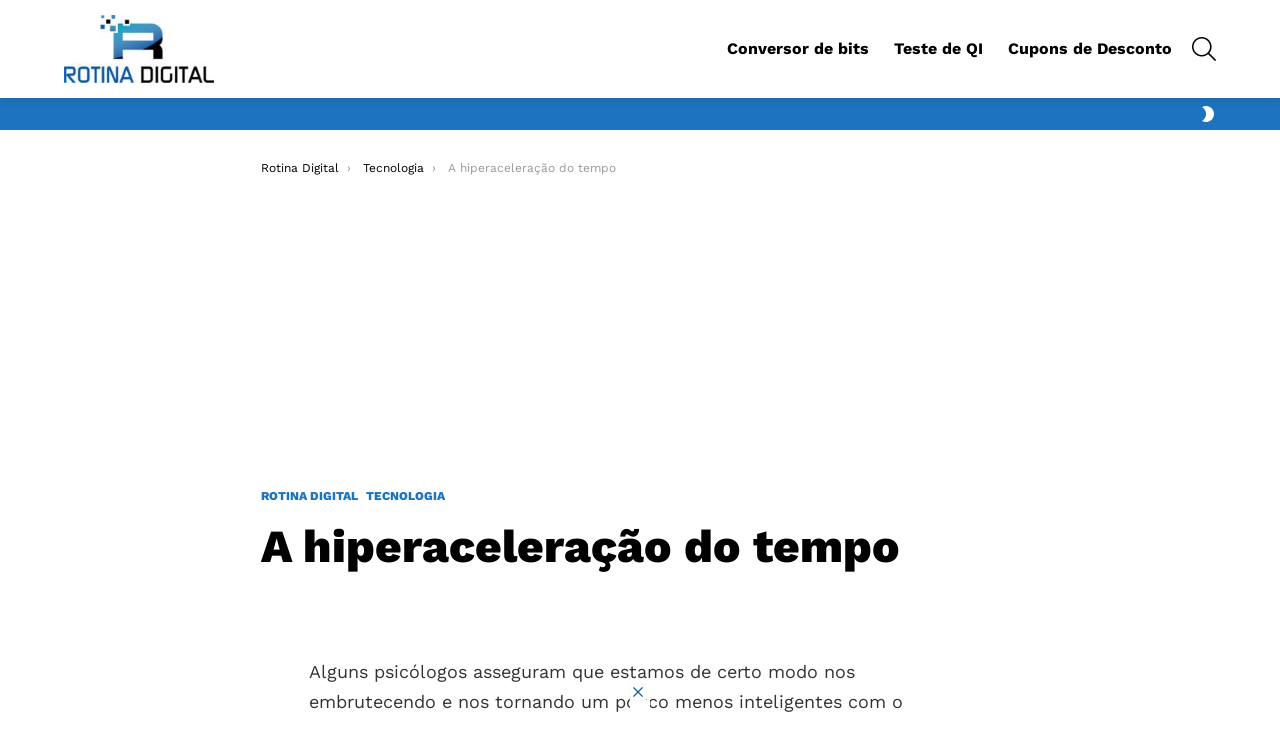

--- FILE ---
content_type: text/html; charset=utf-8
request_url: https://www.google.com/recaptcha/api2/aframe
body_size: 266
content:
<!DOCTYPE HTML><html><head><meta http-equiv="content-type" content="text/html; charset=UTF-8"></head><body><script nonce="HkrPr7mpPytijzaCgo3JCw">/** Anti-fraud and anti-abuse applications only. See google.com/recaptcha */ try{var clients={'sodar':'https://pagead2.googlesyndication.com/pagead/sodar?'};window.addEventListener("message",function(a){try{if(a.source===window.parent){var b=JSON.parse(a.data);var c=clients[b['id']];if(c){var d=document.createElement('img');d.src=c+b['params']+'&rc='+(localStorage.getItem("rc::a")?sessionStorage.getItem("rc::b"):"");window.document.body.appendChild(d);sessionStorage.setItem("rc::e",parseInt(sessionStorage.getItem("rc::e")||0)+1);localStorage.setItem("rc::h",'1769130615280');}}}catch(b){}});window.parent.postMessage("_grecaptcha_ready", "*");}catch(b){}</script></body></html>

--- FILE ---
content_type: application/javascript; charset=utf-8
request_url: https://fundingchoicesmessages.google.com/f/AGSKWxU6a3ujLEIYWrRuY4txbXavqJ27jsTVGvQFfnlguQb8bpbGR0x8loWuR3k8Ec0TEPgEtRcLORuPazDOnkrEVSfCcx2BCLOt4Mm1qjcVqyM5LE0AgI_Pj6i9hxMCzrAWyEBTqWw1Iu3DXT-6LZCjNhwkVsGbSv3xBVD5MyDOp4grT8GXF6c2d-9Vquqj/_/banner/adv_.com/pm/ad-/adslug_.480x60//ads125_
body_size: -1288
content:
window['9d2389ce-e4a9-4e11-8337-0454b33ca72e'] = true;